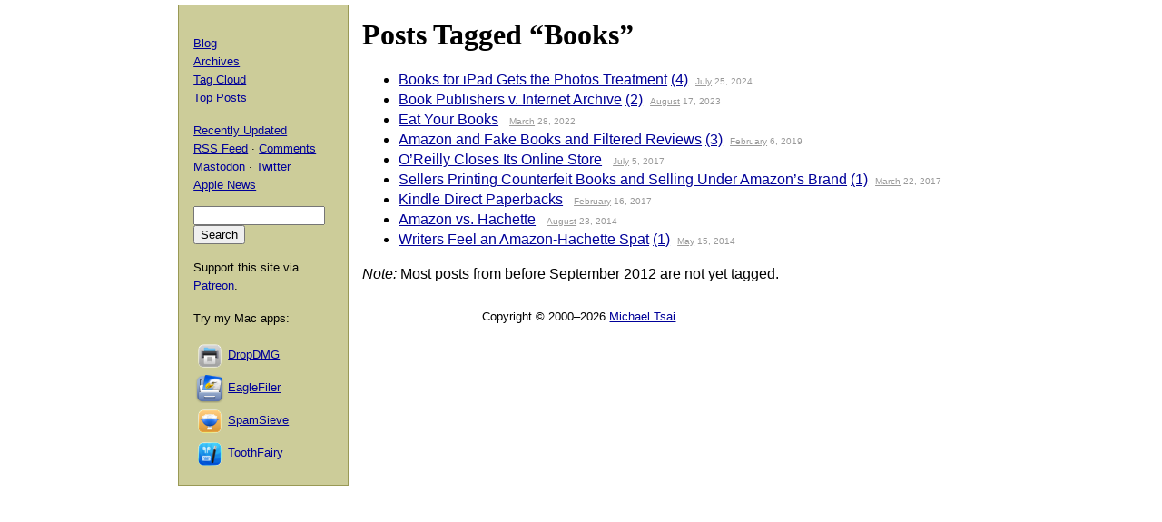

--- FILE ---
content_type: text/html; charset=UTF-8
request_url: https://mjtsai.com/blog/tag/books/
body_size: 2514
content:
<!DOCTYPE html PUBLIC "-//W3C//DTD XHTML 1.0 Transitional//EN"
        "http://www.w3.org/TR/xhtml1/DTD/xhtml1-transitional.dtd">
<html xmlns="http://www.w3.org/1999/xhtml" xml:lang="en" lang="en">
<head>
<title>Michael Tsai - Blog - Tag - Books</title>
<meta http-equiv="content-type" content="text/html; charset=utf-8" />
<meta name="author" content="Michael J. Tsai" />
<meta name="MSSmartTagsPreventParsing" content="true" />
<meta name="fediverse:creator" content="@mjtsai@mastodon.social" />
<meta name="viewport" content="width=device-width, initial-scale=1.0" />		
<link rel="alternate" type="application/rss+xml" title="Blog Posts RSS" href="https://mjtsai.com/blog/feed/" />
<link rel="alternate" type="application/rss+xml" title="Comments RSS" href="https://mjtsai.com/blog/comments/feed/" />
<link rel="alternate" type="application/rss+xml" title="Updated Posts RSS" href="https://mastodon.social/tags/mjtsaiupdate.rss" />
<link rel="stylesheet" href="/styles.css" type="text/css" />
<link rel="pingback" href="https://mjtsai.com/blog/xmlrpc.php" />
<link rel="alternate" type="application/rss+xml" title="Michael Tsai &raquo; Books Tag Feed" href="https://mjtsai.com/blog/tag/books/feed/" />
<link rel="https://api.w.org/" href="https://mjtsai.com/blog/wp-json/" /><link rel="alternate" title="JSON" type="application/json" href="https://mjtsai.com/blog/wp-json/wp/v2/tags/975" /><link rel="EditURI" type="application/rsd+xml" title="RSD" href="https://mjtsai.com/blog/xmlrpc.php?rsd" />
<meta name="generator" content="WordPress 6.8.3" />
</head>
<body>

<div id="main">

    <h1>Posts Tagged &ldquo;Books&rdquo;</h1>
    <ul>
                <li id="post-44213"><a href="https://mjtsai.com/blog/2024/07/25/books-for-ipad-gets-the-photos-treatment/" rel="bookmark" title="Permanent Link to Books for iPad Gets the Photos Treatment">Books for iPad Gets the Photos Treatment</a> <a href="https://mjtsai.com/blog/2024/07/25/books-for-ipad-gets-the-photos-treatment/#comments">(4)</a><span class="archivedate"><a href="/blog/2024/07/">July</a> 25, 2024</span></li>
                <li id="post-40377"><a href="https://mjtsai.com/blog/2023/08/17/book-publishers-v-internet-archive/" rel="bookmark" title="Permanent Link to Book Publishers v. Internet Archive">Book Publishers v. Internet Archive</a> <a href="https://mjtsai.com/blog/2023/08/17/book-publishers-v-internet-archive/#comments">(2)</a><span class="archivedate"><a href="/blog/2023/08/">August</a> 17, 2023</span></li>
                <li id="post-35394"><a href="https://mjtsai.com/blog/2022/03/28/eat-your-books/" rel="bookmark" title="Permanent Link to Eat Your Books">Eat Your Books</a> <a href="https://mjtsai.com/blog/2022/03/28/eat-your-books/#respond"></a><span class="archivedate"><a href="/blog/2022/03/">March</a> 28, 2022</span></li>
                <li id="post-24202"><a href="https://mjtsai.com/blog/2019/02/06/amazon-and-fake-books-and-filtered-reviews/" rel="bookmark" title="Permanent Link to Amazon and Fake Books and Filtered Reviews">Amazon and Fake Books and Filtered Reviews</a> <a href="https://mjtsai.com/blog/2019/02/06/amazon-and-fake-books-and-filtered-reviews/#comments">(3)</a><span class="archivedate"><a href="/blog/2019/02/">February</a> 6, 2019</span></li>
                <li id="post-18299"><a href="https://mjtsai.com/blog/2017/07/05/oreilly-closes-its-online-store/" rel="bookmark" title="Permanent Link to O&rsquo;Reilly Closes Its Online Store">O&rsquo;Reilly Closes Its Online Store</a> <a href="https://mjtsai.com/blog/2017/07/05/oreilly-closes-its-online-store/#respond"></a><span class="archivedate"><a href="/blog/2017/07/">July</a> 5, 2017</span></li>
                <li id="post-17487"><a href="https://mjtsai.com/blog/2017/03/22/sellers-printing-counterfeit-books-and-selling-under-amazons-brand/" rel="bookmark" title="Permanent Link to Sellers Printing Counterfeit Books and Selling Under Amazon&rsquo;s Brand">Sellers Printing Counterfeit Books and Selling Under Amazon&rsquo;s Brand</a> <a href="https://mjtsai.com/blog/2017/03/22/sellers-printing-counterfeit-books-and-selling-under-amazons-brand/#comments">(1)</a><span class="archivedate"><a href="/blog/2017/03/">March</a> 22, 2017</span></li>
                <li id="post-17227"><a href="https://mjtsai.com/blog/2017/02/16/kindle-direct-paperbacks/" rel="bookmark" title="Permanent Link to Kindle Direct Paperbacks">Kindle Direct Paperbacks</a> <a href="https://mjtsai.com/blog/2017/02/16/kindle-direct-paperbacks/#respond"></a><span class="archivedate"><a href="/blog/2017/02/">February</a> 16, 2017</span></li>
                <li id="post-9361"><a href="https://mjtsai.com/blog/2014/08/23/amazon-vs-hachette/" rel="bookmark" title="Permanent Link to Amazon vs. Hachette">Amazon vs. Hachette</a> <a href="https://mjtsai.com/blog/2014/08/23/amazon-vs-hachette/#respond"></a><span class="archivedate"><a href="/blog/2014/08/">August</a> 23, 2014</span></li>
                <li id="post-8823"><a href="https://mjtsai.com/blog/2014/05/15/writers-feel-an-amazon-hachette-spat/" rel="bookmark" title="Permanent Link to Writers Feel an Amazon-Hachette Spat">Writers Feel an Amazon-Hachette Spat</a> <a href="https://mjtsai.com/blog/2014/05/15/writers-feel-an-amazon-hachette-spat/#comments">(1)</a><span class="archivedate"><a href="/blog/2014/05/">May</a> 15, 2014</span></li>
        </ul>
    <p><em>Note:</em> Most posts from before September 2012 are not yet tagged.</p>

</div>

<div id="aux">
<div id="navbar">


<div>
  <p><a href="/blog/">Blog</a>
    <br /><a href="/blog/archives/">Archives</a>
    <br /><a href="/blog/tag-cloud/">Tag Cloud</a>
    <br /><a href="/blog/tag/top-posts/">Top Posts</a></p>
  <p><a href="/blog/recently-updated/">Recently Updated</a>
    <br /><a href="/blog/feed/" title="Syndicate this site using RSS">RSS Feed</a> &middot; <a href="/blog/comments/feed/" title="The latest comments to all posts in RSS">Comments</a>
    <br /><a href="https://mastodon.social/@mjtsai" rel="me" title="Follow updates via Mastodon">Mastodon</a> &middot; <a href="https://twitter.com/mjtsai" title="Follow updates via Twitter">Twitter</a>
    <br /><a href="https://apple.news/TOe8IoEHXTDKknwyO8gNRTQ">Apple News</a></p></div>
<div id="search"><form action="https://duckduckgo.com" id="search-box" method="get" enctype="application/x-www-form-urlencoded" class="form">
  <div>
    <input maxlength="200" value="" size="16" type="search" name="q" />
    <input type="hidden" name="sites" value="mjtsai.com" />
    <input value="Search" type="submit" />
  </div>
</form>
</div>
<p>Support this site via <a href="https://www.patreon.com/mjtsai">Patreon</a>.</p>
<p>Try my Mac apps:</p>

<div id="links"><a href="https://c-command.com/dropdmg/" title="The easy way to create and convert Mac disk images (.dmg files)."><img src="https://mjtsai.com/images/dropdmg-icon-32.png" hspace="2" align="middle" height="32" width="32" vspace="2" class="nonretina" alt="DropDMG" border="0" /><img src="https://mjtsai.com/images/dropdmg-icon-32@2x.png" hspace="2" align="middle" height="32" width="32" vspace="2" class="retina" alt="DropDMG" border="0" /></a><a href="https://c-command.com/dropdmg/" title="The easy way to create and convert Mac disk images (.dmg files).">DropDMG</a>
  <br /><a href="https://c-command.com/eaglefiler/" title="Organize files, archive e-mails, save Web pages and notes, search everything."><img src="https://mjtsai.com/images/eaglefiler-icon-32.png" hspace="2" align="middle" height="32" width="32" vspace="2" class="nonretina" alt="EagleFiler" border="0" /><img src="https://mjtsai.com/images/eaglefiler-icon-32@2x.png" hspace="2" align="middle" height="32" width="32" vspace="2" class="retina" alt="EagleFiler" border="0" /></a><a href="https://c-command.com/eaglefiler/" title="Organize files, archive e-mails, save Web pages and notes, search everything.">EagleFiler</a>
  <br /><a href="https://c-command.com/spamsieve/" title="Easy-to-use Mac spam filter for Apple Mail, Airmail, Outlook, GyazMail, MailMate, Postbox, and more."><img src="https://mjtsai.com/images/spamsieve-icon-32.png" hspace="2" align="middle" height="32" width="32" vspace="2" class="nonretina" alt="SpamSieve" border="0" /><img src="https://mjtsai.com/images/spamsieve-icon-32@2x.png" hspace="2" align="middle" height="32" width="32" vspace="2" class="retina" alt="SpamSieve" border="0" /></a><a href="https://c-command.com/spamsieve/" title="Easy-to-use Mac spam filter for Apple Mail, Airmail, Outlook, GyazMail, MailMate, Postbox, and more.">SpamSieve</a>
  <br /><a href="https://c-command.com/toothfairy/" title="Connect AirPods (or other Bluetooth headphones) to your Mac with a single click or keypress."><img src="https://mjtsai.com/images/toothfairy-icon-32.png" hspace="2" align="middle" height="32" width="32" vspace="2" class="nonretina" alt="ToothFairy" border="0" /><img src="https://mjtsai.com/images/toothfairy-icon-32@2x.png" hspace="2" align="middle" height="32" width="32" vspace="2" class="retina" alt="ToothFairy" border="0" /></a><a href="https://c-command.com/toothfairy/" title="Connect AirPods (or other Bluetooth headphones) to your Mac with a single click or keypress.">ToothFairy</a></div>
<script async type="text/javascript" src="//cdn.carbonads.com/carbon.js?zoneid=1698&amp;serve=CVYD42E&amp;placement=mjtsaicom" id="_carbonads_js"></script>
</div>
</div>

<div class="copyright">Copyright &copy; 2000&ndash;2026 <a href="mailto:&#109;&#106;&#116;&#64;&#109;&#106;&#116;&#115;&#97;&#105;&#46;&#99;&#111;&#109;">Michael Tsai</a>.</div>
</body>
</html>

<!-- Dynamic page generated in 0.056 seconds. -->
<!-- Cached page generated by WP-Super-Cache on 2026-01-18 21:13:30 -->

<!-- Compression = gzip -->